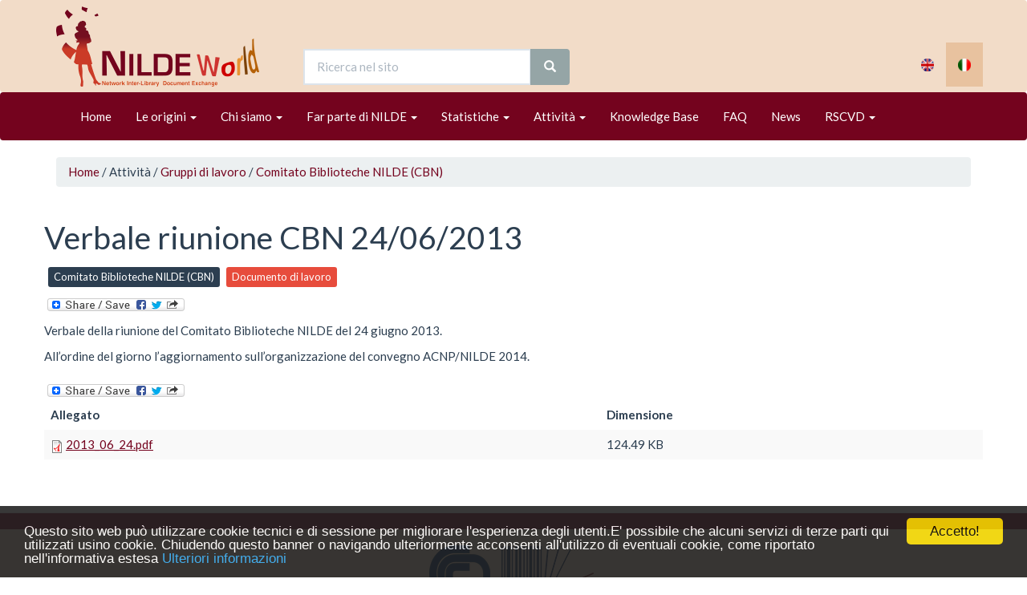

--- FILE ---
content_type: text/html; charset=utf-8
request_url: https://nildeworld.bo.cnr.it/it/gdl/verbale-riunione-cbn-24062013
body_size: 6755
content:
<!DOCTYPE html PUBLIC "-//W3C//DTD XHTML+RDFa 1.0//EN"
  "http://www.w3.org/MarkUp/DTD/xhtml-rdfa-1.dtd">
<html xmlns="http://www.w3.org/1999/xhtml" xml:lang="it" version="XHTML+RDFa 1.0" dir="ltr" prefix="og: http://ogp.me/ns# article: http://ogp.me/ns/article# book: http://ogp.me/ns/book# profile: http://ogp.me/ns/profile# video: http://ogp.me/ns/video# product: http://ogp.me/ns/product# content: http://purl.org/rss/1.0/modules/content/ dc: http://purl.org/dc/terms/ foaf: http://xmlns.com/foaf/0.1/ rdfs: http://www.w3.org/2000/01/rdf-schema# sioc: http://rdfs.org/sioc/ns# sioct: http://rdfs.org/sioc/types# skos: http://www.w3.org/2004/02/skos/core# xsd: http://www.w3.org/2001/XMLSchema#">

<head profile="http://www.w3.org/1999/xhtml/vocab">
  <meta http-equiv="Content-Type" content="text/html; charset=utf-8" />
<link rel="shortcut icon" href="https://nildeworld.bo.cnr.it/sites/default/files/favicon.ico" type="image/vnd.microsoft.icon" />
<meta name="description" content="All’ordine del giorno l’aggiornamento sull’organizzazione del convegno ACNP/NILDE 2014." />
<meta name="generator" content="Drupal 7 (https://www.drupal.org)" />
<link rel="canonical" href="https://nildeworld.bo.cnr.it/it/gdl/verbale-riunione-cbn-24062013" />
<link rel="shortlink" href="https://nildeworld.bo.cnr.it/it/node/313" />
<meta property="og:site_name" content="NILDE World" />
<meta property="og:type" content="article" />
<meta property="og:url" content="https://nildeworld.bo.cnr.it/it/gdl/verbale-riunione-cbn-24062013" />
<meta property="og:title" content="Verbale riunione CBN 24/06/2013" />
<meta property="og:description" content="All’ordine del giorno l’aggiornamento sull’organizzazione del convegno ACNP/NILDE 2014." />
<meta property="og:updated_time" content="2018-08-07T09:50:16+02:00" />
<meta property="article:published_time" content="2013-06-24T13:11:58+02:00" />
<meta property="article:modified_time" content="2018-08-07T09:50:16+02:00" />
  <title>Verbale riunione CBN 24/06/2013 | NILDE World</title>
  <meta name="description" content="NILDE (Network Inter-Library Document Exchange) è un software web per il servizio di Document Delivery attorno al quale si è costituita una comunità di biblioteche disposte a condividere le loro risorse bibliografiche in spirito di collaborazione reciproca e, prevalentemente, in maniera gratuita." />
<!-- aggiungo il meta "viewport" altrimenti non scala bene sui mobile con risoluzioni alte -->
  <meta name="viewport" content="width=device-width, initial-scale=1.0, user-scalable=yes">
<style>
@import url("https://nildeworld.bo.cnr.it/modules/system/system.base.css?qx7bpj");
</style>
<style>
@import url("https://nildeworld.bo.cnr.it/sites/all/modules/date/date_api/date.css?qx7bpj");
@import url("https://nildeworld.bo.cnr.it/sites/all/modules/date/date_popup/themes/datepicker.1.7.css?qx7bpj");
@import url("https://nildeworld.bo.cnr.it/modules/field/theme/field.css?qx7bpj");
@import url("https://nildeworld.bo.cnr.it/modules/node/node.css?qx7bpj");
@import url("https://nildeworld.bo.cnr.it/sites/all/modules/views/css/views.css?qx7bpj");
</style>
<style>
@import url("https://nildeworld.bo.cnr.it/sites/all/modules/ctools/css/ctools.css?qx7bpj");
@import url("https://nildeworld.bo.cnr.it/sites/all/modules/panels/css/panels.css?qx7bpj");
@import url("https://nildeworld.bo.cnr.it/modules/locale/locale.css?qx7bpj");
@import url("https://nildeworld.bo.cnr.it/sites/all/modules/addtoany/addtoany.css?qx7bpj");
@import url("https://nildeworld.bo.cnr.it/sites/all/libraries/fontawesome/css/font-awesome.css?qx7bpj");
</style>
<link type="text/css" rel="stylesheet" href="https://cdn.jsdelivr.net/npm/bootstrap@3.3.7/dist/css/bootstrap.css" media="all" />
<link type="text/css" rel="stylesheet" href="https://cdn.jsdelivr.net/npm/@unicorn-fail/drupal-bootstrap-styles@0.0.2/dist/3.3.1/7.x-3.x/drupal-bootstrap.css" media="all" />
<style>
@import url("https://nildeworld.bo.cnr.it/sites/all/themes/ht/custom/flatly-custom.css?qx7bpj");
@import url("https://nildeworld.bo.cnr.it/sites/all/themes/ht/custom/custom.css?qx7bpj");
@import url("https://nildeworld.bo.cnr.it/sites/all/themes/ht/custom/social.css?qx7bpj");
</style>
<link type="text/css" rel="stylesheet" href="https://fonts.googleapis.com/css?family=Roboto:700,italic,regular&amp;subset=latin" media="all" />
  <script src="https://nildeworld.bo.cnr.it/sites/all/modules/jquery_update/replace/jquery/1.10/jquery.min.js?v=1.10.2"></script>
<script src="https://nildeworld.bo.cnr.it/misc/jquery-extend-3.4.0.js?v=1.10.2"></script>
<script src="https://nildeworld.bo.cnr.it/misc/jquery.once.js?v=1.2"></script>
<script src="https://nildeworld.bo.cnr.it/misc/drupal.js?qx7bpj"></script>
<script src="https://cdn.jsdelivr.net/npm/bootstrap@3.3.7/dist/js/bootstrap.js"></script>
<script src="https://nildeworld.bo.cnr.it/sites/default/files/languages/it_i4CUNPXq_Fnelg0z0uTXkM2Wc0Gmej927dbUTq9zo5g.js?qx7bpj"></script>
<script src="https://nildeworld.bo.cnr.it/misc/tableheader.js?qx7bpj"></script>
<script>window.a2a_config=window.a2a_config||{};window.da2a={done:false,html_done:false,script_ready:false,script_load:function(){var a=document.createElement('script'),s=document.getElementsByTagName('script')[0];a.type='text/javascript';a.async=true;a.src='https://static.addtoany.com/menu/page.js';s.parentNode.insertBefore(a,s);da2a.script_load=function(){};},script_onready:function(){da2a.script_ready=true;if(da2a.html_done)da2a.init();},init:function(){for(var i=0,el,target,targets=da2a.targets,length=targets.length;i<length;i++){el=document.getElementById('da2a_'+(i+1));target=targets[i];a2a_config.linkname=target.title;a2a_config.linkurl=target.url;if(el){a2a.init('page',{target:el});el.id='';}da2a.done=true;}da2a.targets=[];}};(function ($){Drupal.behaviors.addToAny = {attach: function (context, settings) {if (context !== document && window.da2a) {if(da2a.script_ready)a2a.init_all();da2a.script_load();}}}})(jQuery);a2a_config.callbacks=a2a_config.callbacks||[];a2a_config.callbacks.push({ready:da2a.script_onready});a2a_config.overlays=a2a_config.overlays||[];a2a_config.templates=a2a_config.templates||{};var a2a_config = a2a_config || {};
a2a_config.prioritize = ["facebook", "twitter", "google_plus", "whatsapp", "email", "copy_link"];
a2a_config.num_services = 6;</script>
<script src="https://nildeworld.bo.cnr.it/sites/all/themes/ht/js/ticket-reply-form.js?qx7bpj"></script>
<script>jQuery.extend(Drupal.settings, {"basePath":"\/","pathPrefix":"it\/","ajaxPageState":{"theme":"ht","theme_token":"Q5MBXiY-I8gDRfyOFSDJj-Fr98UcjLJvNX8U6rskoa8","js":{"0":1,"sites\/all\/themes\/bootstrap\/js\/bootstrap.js":1,"sites\/all\/modules\/jquery_update\/replace\/jquery\/1.10\/jquery.min.js":1,"misc\/jquery-extend-3.4.0.js":1,"misc\/jquery.once.js":1,"misc\/drupal.js":1,"https:\/\/cdn.jsdelivr.net\/npm\/bootstrap@3.3.7\/dist\/js\/bootstrap.js":1,"public:\/\/languages\/it_i4CUNPXq_Fnelg0z0uTXkM2Wc0Gmej927dbUTq9zo5g.js":1,"misc\/tableheader.js":1,"1":1,"sites\/all\/themes\/ht\/js\/ticket-reply-form.js":1},"css":{"modules\/system\/system.base.css":1,"sites\/all\/modules\/date\/date_api\/date.css":1,"sites\/all\/modules\/date\/date_popup\/themes\/datepicker.1.7.css":1,"modules\/field\/theme\/field.css":1,"modules\/node\/node.css":1,"sites\/all\/modules\/views\/css\/views.css":1,"sites\/all\/modules\/ctools\/css\/ctools.css":1,"sites\/all\/modules\/panels\/css\/panels.css":1,"modules\/locale\/locale.css":1,"sites\/all\/modules\/addtoany\/addtoany.css":1,"sites\/all\/libraries\/fontawesome\/css\/font-awesome.css":1,"https:\/\/cdn.jsdelivr.net\/npm\/bootstrap@3.3.7\/dist\/css\/bootstrap.css":1,"https:\/\/cdn.jsdelivr.net\/npm\/@unicorn-fail\/drupal-bootstrap-styles@0.0.2\/dist\/3.3.1\/7.x-3.x\/drupal-bootstrap.css":1,"sites\/all\/themes\/ht\/custom\/flatly-custom.css":1,"sites\/all\/themes\/ht\/custom\/custom.css":1,"sites\/all\/themes\/ht\/custom\/social.css":1,"sites\/default\/files\/fontyourface\/font.css":1,"https:\/\/fonts.googleapis.com\/css?family=Roboto:700,italic,regular\u0026subset=latin":1}},"better_exposed_filters":{"views":{"activity_single":{"displays":{"panel_pane_1":{"filters":[]}}}}},"urlIsAjaxTrusted":{"\/it\/search":true},"bootstrap":{"anchorsFix":1,"anchorsSmoothScrolling":1,"formHasError":1,"popoverEnabled":1,"popoverOptions":{"animation":1,"html":0,"placement":"right","selector":"","trigger":"click","triggerAutoclose":1,"title":"","content":"","delay":0,"container":"body"},"tooltipEnabled":1,"tooltipOptions":{"animation":1,"html":0,"placement":"auto left","selector":"","trigger":"hover focus","delay":0,"container":"body"}}});</script>
</head>
<body class="html not-front not-logged-in no-sidebars page-node page-node- page-node-313 node-type-gdlactivity i18n-it" >
  <div id="skip-link">
    <a href="#main-content" class="element-invisible element-focusable">Salta al contenuto principale</a>
  </div>
    <div id="navbar" role="banner" class="navbar navbar-default">
<div class="container">
    <div class="row">
	<div class="col-xs-12 col-sm-4 col-md-4 col-lg-3">
         
	    <div class="navbar-header">
      
    	    	    <a class="logo navbar-btn pull-left flip" href="/it" title="Home">
    	      <img src="https://nildeworld.bo.cnr.it/sites/default/files/NWO3nd.png" alt="Home" />
	    </a>
            
	        	    <a class="name navbar-brand hidden" href="/it" title="Home">NILDE World</a>
            	    </div>

        </div>
		<div class="center-block col-xs-12 col-sm-6 col-md-4">
	      <div class="navbar-left flip"> 
    	          <div class="region region-navigation">
    <section id="block-views-exp-search-page" class="block block-views clearfix">
  <div class="">
            
    <form class="navbar-form" action="/it/search" method="get" id="views-exposed-form-search-page" accept-charset="UTF-8"><div><div class="search-form">
  <div class="views-exposed-widgets clearfix">
          <div id="edit-search-api-views-fulltext-wrapper" class="views-exposed-widget views-widget-filter-search_api_views_fulltext">
        <div class="input-group">
          <div class="form-item form-item-search-api-views-fulltext form-type-textfield form-group"><input placeholder="Ricerca nel sito" class="form-control form-text" type="text" id="edit-search-api-views-fulltext" name="search_api_views_fulltext" value="" size="30" maxlength="128" /></div>          <span class="input-group-btn">
            <button class="btn-white btn btn-default form-submit btn form-submit" type="submit" id="edit-submit-search" name="" value="&lt;i class=&quot;glyphicon glyphicon-search&quot;&gt;&lt;/i&gt;"><i class="glyphicon glyphicon-search"></i></button>
          </span>
        </div>
      </div>
    
  </div>
</div>
</div></form>  </div>

</section> <!-- /.block -->
  </div>
	      </div>
        </div>
	 	<div class="col-xs-12 col-sm-2 col-md-4 col-lg-5">
	    <nav role="navigation">
		<ul class="nav menu navbar-nav navbar-right"><li class="en first"><a href="/en/node/313" class="language-link" xml:lang="en"><img class="language-icon img-responsive" typeof="foaf:Image" src="https://nildeworld.bo.cnr.it/sites/all/themes/ht/flags/en.png" width="16" height="12" alt="English" title="English" /></a></li>
<li class="it last active"><a href="/it/gdl/verbale-riunione-cbn-24062013" class="language-link active" xml:lang="it"><img class="language-icon img-responsive" typeof="foaf:Image" src="https://nildeworld.bo.cnr.it/sites/all/themes/ht/flags/it.png" width="16" height="12" alt="Italiano" title="Italiano" /></a></li>
</ul>	    </nav>
        </div>
    	
    </div>
  </div>
</div>


<div class="navbar navbar-inverse">

 <button type="button" class="navbar-toggle" data-toggle="collapse" data-target=".navbar-responsive-collapse">
        <span class="icon-bar"></span>
        <span class="icon-bar"></span>
        <span class="icon-bar"></span>
      </button>
  <div class="container">

  <div class="navbar-collapse collapse navbar-responsive-collapse">

    <nav role="navigation">

              <ul class="menu nav navbar-nav"><li class="first leaf"><a href="/it">Home</a></li>
<li class="expanded dropdown"><a class="dropdown-toggle nolink" data-toggle="dropdown" tabindex="0">Le origini <span class="caret"></span></a><ul class="dropdown-menu"><li class="first leaf"><a href="/it/content/come-%C3%A8-nato-nilde">Come è nato NILDE</a></li>
<li class="last leaf"><a href="/it/content/i-principi-del-network">I principi del network</a></li>
</ul></li>
<li class="expanded dropdown"><a class="dropdown-toggle nolink" data-toggle="dropdown" tabindex="0">Chi siamo <span class="caret"></span></a><ul class="dropdown-menu"><li class="first leaf"><a href="/it/content/il-network">Il Network</a></li>
<li class="leaf"><a href="/it/content/biblioteche">Le biblioteche</a></li>
<li class="leaf"><a href="/it/content/cbn">CBN</a></li>
<li class="leaf"><a href="/it/content/gruppi-di-lavoro">Gruppi di Lavoro</a></li>
<li class="leaf"><a href="/it/content/team-nilde">Team NILDE</a></li>
<li class="last leaf"><a href="/it/content/crediti">Crediti</a></li>
</ul></li>
<li class="expanded dropdown"><a class="dropdown-toggle nolink" data-toggle="dropdown" tabindex="0">Far parte di NILDE <span class="caret"></span></a><ul class="dropdown-menu"><li class="first leaf"><a href="/it/content/iniziare">Per iniziare</a></li>
<li class="leaf"><a href="/it/content/regolamento">Regolamento</a></li>
<li class="leaf"><a href="https://nilde.bo.cnr.it/subscriptions.php" target="_blank">Sottoscrizioni</a></li>
<li class="last leaf"><a href="/it/content/lavora-con-noi">Lavora con noi</a></li>
</ul></li>
<li class="expanded dropdown"><a class="dropdown-toggle nolink" data-toggle="dropdown" tabindex="0">Statistiche <span class="caret"></span></a><ul class="dropdown-menu"><li class="first leaf"><a href="/it/statistiche/generali">Generali</a></li>
<li class="leaf"><a href="/it/statistiche/biblioteche">Biblioteche</a></li>
<li class="last leaf"><a href="/it/content/utenti">Utenti</a></li>
</ul></li>
<li class="expanded dropdown"><a class="dropdown-toggle nolink" data-toggle="dropdown" tabindex="0">Attività <span class="caret"></span></a><ul class="dropdown-menu"><li class="first leaf"><a href="/it/gdl">Gruppi di lavoro</a></li>
<li class="leaf"><a href="/it/convegni">Convegni</a></li>
<li class="leaf"><a href="/it/education">Formazione</a></li>
<li class="last leaf"><a href="/it/pub">Pubblicazioni</a></li>
</ul></li>
<li class="leaf"><a href="/it/kb">Knowledge Base</a></li>
<li class="leaf"><a href="/it/faq">FAQ</a></li>
<li class="leaf"><a href="/it/news">News</a></li>
<li class="last expanded dropdown"><a class="dropdown-toggle nolink" data-toggle="dropdown" tabindex="0">RSCVD <span class="caret"></span></a><ul class="dropdown-menu"><li class="first last leaf"><a href="/it/content/archivio-covid-19">Archivio COVID-19</a></li>
</ul></li>
</ul>          </nav>
    <div class="navbar-right flip">
                        </div>
  </div>
  </div>
</div>


<div class="main-container container">

  <header role="banner" id="page-header">
    
      </header> <!-- /#page-header -->
    <div class="row">
    <section class="col-sm-12">
    <!--  <div class="well"> -->
<h2 class="element-invisible">Tu sei qui</h2><div class="breadcrumb"><span class="inline odd first"><a href="/it">Home</a></span> <span class="delimiter">/</span> <span class="inline even">Attività</span> <span class="delimiter">/</span> <span class="inline odd"><a href="/it/gdl">Gruppi di lavoro</a></span> <span class="delimiter">/</span> <span class="inline even last"><a href="/it/temi-activity/comitato-biblioteche-nilde-cbn">Comitato Biblioteche NILDE (CBN)</a></span></div>                                                          
                  <div class="region region-content">
    <section id="block-system-main" class="block block-system clearfix">
  <div class="">
            
    <div class="bootstrap-threecol-stacked" >
  
      <div class="row">
            <div class="panel-panel middle"><div class="panel-pane pane-views-panes pane-activity-single-panel-pane-1"  >
  
      
  
  <div class="pane-content">
    <div class="view view-activity-single view-id-activity_single view-display-id-panel_pane_1 view-dom-id-6f339acd1ffd0fd62749f29cf7dad4e2">
        
  
  
      <div class="view-content">
        <div class="views-row views-row-1 views-row-odd views-row-first views-row-last">
      
  <div>        <h1>Verbale riunione CBN 24/06/2013</h1>  </div>  
  <span>        <span class="btn btn-primary btn-xs custom-label">Comitato Biblioteche NILDE (CBN)</span>  </span>  
  <span>        <span class="btn btn-danger btn-xs custom-label">Documento di lavoro</span>  </span>  
  <div class="views-field views-field-addtoany-link-1">        <span class="field-content"><span class="a2a_kit a2a_kit_size_32 a2a_target addtoany_list" id="da2a_1">
      
      <a class="a2a_dd addtoany_share_save" href="https://www.addtoany.com/share#url=https%3A%2F%2Fnildeworld.bo.cnr.it%2Fit%2Fgdl%2Fverbale-riunione-cbn-24062013&amp;title=Verbale%20riunione%20CBN%2024%2F06%2F2013"><img src="/sites/all/modules/addtoany/images/share_save_171_16.png" width="171" height="16" alt="Share"/></a>
      
    </span>
    <script type="text/javascript">
<!--//--><![CDATA[//><!--
if(window.da2a)da2a.script_load();
//--><!]]>
</script></span>  </div>  
  <div>        <p><p>Verbale della riunione del Comitato Biblioteche NILDE del 24 giugno 2013.</p><p>All&rsquo;ordine del giorno l&rsquo;aggiornamento sull&rsquo;organizzazione del convegno ACNP/NILDE 2014.</p></p>  </div>  
  <div class="views-field views-field-addtoany-link">        <span class="field-content"><span class="a2a_kit a2a_kit_size_32 a2a_target addtoany_list" id="da2a_2">
      
      <a class="a2a_dd addtoany_share_save" href="https://www.addtoany.com/share#url=https%3A%2F%2Fnildeworld.bo.cnr.it%2Fit%2Fgdl%2Fverbale-riunione-cbn-24062013&amp;title=Verbale%20riunione%20CBN%2024%2F06%2F2013"><img src="/sites/all/modules/addtoany/images/share_save_171_16.png" width="171" height="16" alt="Share"/></a>
      
    </span>
    </span>  </div>  
  <div class="views-field views-field-field-allegati">        <div class="field-content"><div class="table-responsive">
<table class="table table-hover table-striped sticky-enabled">
 <thead><tr><th>Allegato</th><th>Dimensione</th> </tr></thead>
<tbody>
 <tr><td><span class="file"><img class="file-icon" alt="PDF icon" title="application/pdf" src="/modules/file/icons/application-pdf.png" /> <a href="https://nildeworld.bo.cnr.it/sites/default/files/2013_06_24.pdf" type="application/pdf; length=127476">2013_06_24.pdf</a></span></td><td>124.49 KB</td> </tr>
</tbody>
</table>
</div>
</div>  </div>  </div>
    </div>
  
  
  
  
  
  
</div>  </div>

  
  </div>
</div>
          </div>
  
  </div>
  </div>

</section> <!-- /.block -->
  </div>
<!--      </div>-->
    </section>

    

  </div>
</div>
<footer class="footer">
  <div class="footer-NILDE">
<div class="logos"><a href="http://www.cnr.it" target="_blank"><img src="/sites/default/files/logocnrsc.png" style="max-height:70px;"></a>&nbsp;&nbsp;
<a href="http://biblioteca.bo.cnr.it" target="_blank"><img src="/sites/default/files/logocompletosc.png" style="max-height:70px;></a></div>
<div class="labels"><br/><br/><a href="http://www.cnr.it" target="_blank">Consiglio Nazionale delle Ricerche</a><br/>
<a href="http://www.bo.cnr.it" target="_blank">Area della Ricerca di Bologna</a></div>
<div class="address"><a href="http://biblioteca.bo.cnr.it/index.php/chi-siamo/dove-siamo" target="_blank"><i class="fa fa-map-marker" aria-hidden="true"></i> via Gobetti 101, 40129 Bologna</a></div>
</div>
<!-- <footer class="footer region region-footer" role="contentinfo"> -->
<div class="footer-NILDE2">
<section id="block-menu-menu-footer" class="block block-menu clearfix">
  <div class="">
            
    <ul class="menu list-inline text-center"><li class="first leaf"><a href="/it" title="">Home</a></li>
<li class="last leaf"><a href="http://biblioteca.bo.cnr.it/index.php/chi-siamo/informativa" title="">Privacy policy</a></li>
</ul>  </div>

</section> <!-- /.block -->
<div class="footer-CC">
 <a rel="license" href="http://creativecommons.org/licenses/by/4.0/"><img alt="Licenza Creative Commons" style="border-width:0;" src="https://i.creativecommons.org/l/by/4.0/88x31.png"></a> 
 <br/>
 <span class="cctext">Tutti i contenuti sono distribuiti con <a rel="license" href="https://creativecommons.org/licenses/by/4.0/">Licenza Creative Commons Attribuzione 4.0</a></span>
</div>
</div>

<!--  </footer> -->
<!-- GOOGLE ANALYTICS -->
<script>
  (function(i,s,o,g,r,a,m){i['GoogleAnalyticsObject']=r;i[r]=i[r]||function(){
  (i[r].q=i[r].q||[]).push(arguments)},i[r].l=1*new Date();a=s.createElement(o),
  m=s.getElementsByTagName(o)[0];a.async=1;a.src=g;m.parentNode.insertBefore(a,m)
  })(window,document,'script','//www.google-analytics.com/analytics.js','ga');

  ga('create', 'UA-91922951-1', 'auto');
  ga('set', 'anonymizeIp', true);
  ga('send', 'pageview');
</script>
<!-- CookieConsent - CookieLaw -->
<script type="text/javascript">
        window.cookieconsent_options = {"message":"Questo sito web può utilizzare cookie tecnici e di sessione per migliorare l'esperienza degli utenti.E' possibile che alcuni servizi di terze parti qui utilizzati usino cookie. Chiudendo questo banner o navigando ulteriormente acconsenti all'utilizzo di eventuali cookie, come riportato nell'informativa estesa","dismiss":"Accetto!","learnMore":"Ulteriori informazioni","link":"https://nilde.bo.cnr.it/subscriptions.php?inc=legalnotice","theme":"dark-bottom"};    
</script>

<script type="text/javascript" src="//cdnjs.cloudflare.com/ajax/libs/cookieconsent2/1.0.10/cookieconsent.min.js"></script>
<style>
    .cc_banner-wrapper 
    {
        opacity: 0.9 !important;
        font-size: 14px !important;
    }
</style>
</footer>
  <script>da2a.targets=[
{title:"Verbale riunione CBN 24\/06\/2013",url:"https:\/\/nildeworld.bo.cnr.it\/it\/gdl\/verbale-riunione-cbn-24062013"},
{title:"Verbale riunione CBN 24\/06\/2013",url:"https:\/\/nildeworld.bo.cnr.it\/it\/gdl\/verbale-riunione-cbn-24062013"}];
da2a.html_done=true;if(da2a.script_ready&&!da2a.done)da2a.init();da2a.script_load();</script>
<script src="https://nildeworld.bo.cnr.it/sites/all/themes/bootstrap/js/bootstrap.js?qx7bpj"></script>
</body>
</html>


--- FILE ---
content_type: text/css
request_url: https://nildeworld.bo.cnr.it/sites/all/themes/ht/custom/custom.css?qx7bpj
body_size: 1148
content:
/* theme customization made by NILDE team */
#navbar {
margin-bottom: 0;
}

#navbar .navbar-left,
#navbar .navbar-right
{
      margin-top: 53px;
}

#navbar .user_menu .navbar-right
{
      margin-top: 0;
}



/* for small devices no margin */
@media screen and (max-width: 750px)
 { 
    #navbar .navbar-left,
    #navbar .navbar-right
    {
      margin-top: 0;
    }
}



/* fix per Safari che non apre i menu */
.navbar-nav a
{
    cursor:pointer;
}


.logo > img {
max-height: 100px;
max-width: 260px;
}
.page-kb .view-kb-tematiche .panel-heading h2 {
margin: 2px 0;
}
.page-activities .view-activities-tematiche .panel-heading h2 {
margin: 2px 0;
}

.pane-nilde-stats-nilde-stats .pane-title
{
    text-align:center;
}

#social a
{
    color: #2c3e50;
    text-decoration:none;
}

.ht-nilde-home .pane-quicktabs-homenews .pane-title,
.ht-nilde-home .pane-quicktabs-kb .pane-title
{
    text-align:center;
}

.view-homekb hr {
border: 0; height: 1px; background-image: linear-gradient(to right, rgba(0, 0, 0, 0), rgba(0, 0, 0, 0.75), rgba(0, 0, 0, 0));
}

.view-faq a
{
    text-decoration:none;
}

/*CUSTOM EXPOSED FILTER*/

.view-faq .views-exposed-widgets,
.view-convegni .views-exposed-widgets,
#views-exposed-form-nodes-list-per-taxonomy-term-panel-pane-1,
#views-exposed-form-nodes-list-activity-panel-pane-1,
#views-exposed-form-education-page
{
margin-bottom: 20px;
background-color: rgb(236, 240, 241);
padding: 9px;
border-radius: 3px;
border: 1px solid transparent;
}

.view .readmorelink
{
    padding-left: 5px;
    margin-bottom: 5px;
}

/* Library Search Page */
#library_search_container #filter_container .row
{
    margin-top: 10px;
}

#library_search_container #lib_container
{
    
}

.btn.custom-label
{
    margin: 5px 0 0 5px;
}

.footer-NILDE
{
    text-align: center;
    background-color: #f2dcc8;
    padding:20px;
    border-top: 20px solid #74031e;
}

.footer
{

    padding: 0 !important;

}

.footer-NILDE2
{
    padding-top:10px;
    background-color: #74031e;
}

.footer-NILDE2 a
{

color: white;
}

.footer-CC {
    color: white;
    text-align: center;
    font-style: italic;
    font-size: 0.9em;
    margin-top: 5px;
}

/* bootstrap v3 printing problem ( goo.gl ey2Kr3 ) */

@media print {
  a[href]:after {
    content:none;
  }
}

.spaziosotto
{
    margin-bottom: 10px;
}


#nildesocial
{
    z-index: 20000000;
    position: fixed;
    right:0;
    bottom: 15%; /*50px*/
    width: 40px;
    padding: 2px;
    height:130px;
    margin-right:5px;
}

#nildesocial span
{
    background-color: white;
}

#nildesocial a
{
    text-decoration:none;
}

@media screen and (max-width: 835px)
{ 
    #nildesocial { display: none; }
}

@media screen and (max-height: 410px)
 { 
    #nildesocial { display: none; }
}

.homeSlogan
{
    color: #74031e;
}

.taxonomy-list-custom-panel
{

}

.taxonomy-list-custom-panel-heading
{

}

.taxonomy-list-custom-panel-title
{
    font-weight:bold;
    color: #74031e;
}

.taxonomy-list-custom-panel-body
{

}




--- FILE ---
content_type: text/css
request_url: https://nildeworld.bo.cnr.it/sites/all/themes/ht/custom/social.css?qx7bpj
body_size: 425
content:
@font-face {
  font-family: 'icomoon';
  src:  url('icomoon.eot');
  src:  url('icomoon-iefix.eot') format('embedded-opentype'),
    url('icomoon.ttf') format('truetype'),
    url('icomoon.woff') format('woff'),
    url('icomoon.svg') format('svg');
  font-weight: normal;
  font-style: normal;
}

[class^="icon-"], [class*=" icon-"] {
  /* use !important to prevent issues with browser extensions that change fonts */
  font-family: 'icomoon' !important;
  speak: none;
  font-style: normal;
  font-weight: normal;
  font-variant: normal;
  text-transform: none;
  line-height: 1;

  /* Better Font Rendering =========== */
  -webkit-font-smoothing: antialiased;
  -moz-osx-font-smoothing: grayscale;
}

.icon-facebook:before {
  content: "\e900";
}
.icon-brand:before {
  content: "\e900";
}
.icon-social:before {
  content: "\e900";
}
.icon-google-plus:before {
  content: "\e901";
}
.icon-brand2:before {
  content: "\e901";
}
.icon-social2:before {
  content: "\e901";
}
.icon-blogger:before {
  content: "\e902";
}
.icon-brand3:before {
  content: "\e902";
}
.icon-social3:before {
  content: "\e902";
}


--- FILE ---
content_type: application/javascript
request_url: https://nildeworld.bo.cnr.it/sites/all/themes/ht/js/ticket-reply-form.js?qx7bpj
body_size: 345
content:
(function ($) {
    Drupal.behaviors.init = {
        attach: function(context, settings) {
            $.material.init();
        }
    };
    Drupal.behaviors.ticket_form_reply = {
        attach: function(context, settings) {
            if ($('body.node-type-ticket .field-name-field-ticket-type select').length) {
                $('body.node-type-ticket .field-name-field-ticket-type select').select2().removeClass('form-control');
            }
            $('.comment-form .title-wrapper ul li.cc a').on('click', function(e) {
                $(this).parent().hide();
                $('#field_email_cc_wrapper').removeClass('hidden');
                e.preventDefault();
                return false;
            });
            $('.comment-form .title-wrapper ul li.bcc a').on('click', function(e) {
                $(this).parent().hide();
                $('#field_email_bcc_wrapper').removeClass('hidden');
                e.preventDefault();
                return false;
            })
        }
    };
})(jQuery);


--- FILE ---
content_type: text/plain
request_url: https://www.google-analytics.com/j/collect?v=1&_v=j102&aip=1&a=2138973314&t=pageview&_s=1&dl=https%3A%2F%2Fnildeworld.bo.cnr.it%2Fit%2Fgdl%2Fverbale-riunione-cbn-24062013&ul=en-us%40posix&dt=Verbale%20riunione%20CBN%2024%2F06%2F2013%20%7C%20NILDE%20World&sr=1280x720&vp=1280x720&_u=YEBAAEABAAAAACAAI~&jid=1019991146&gjid=1337611031&cid=1281756608.1769010726&tid=UA-91922951-1&_gid=1917920706.1769010726&_r=1&_slc=1&z=194675362
body_size: -452
content:
2,cG-T3WC5LCE2R